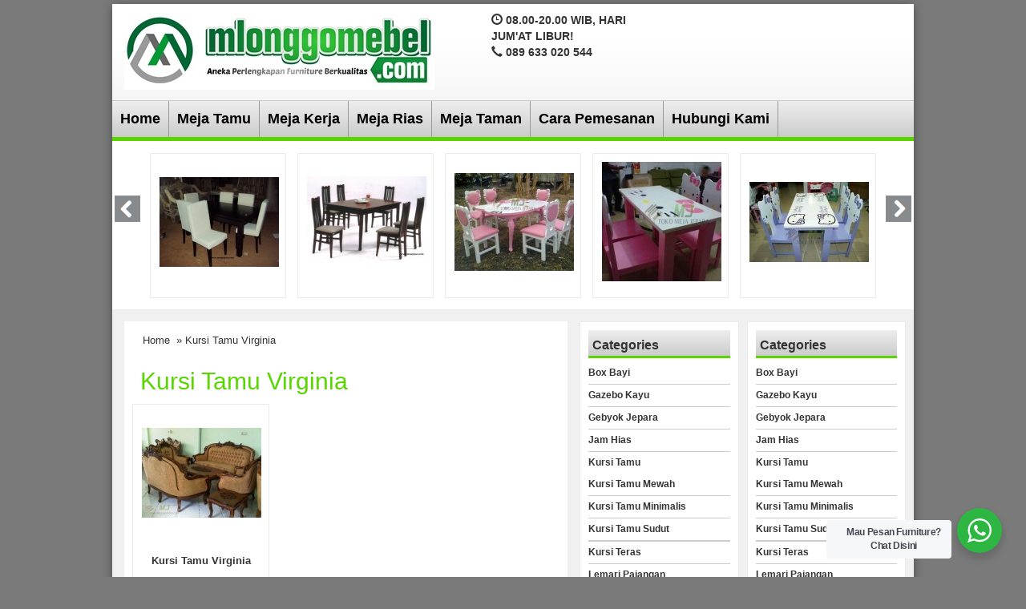

--- FILE ---
content_type: text/html; charset=UTF-7
request_url: https://www.mejajepara.com/tag/kursi-tamu-virginia/
body_size: 10190
content:
<!DOCTYPE html>
<!--[if IE]>
<script src="https://html5shiv.googlecode.com/svn/trunk/html5.js"></script>
<![endif]-->
<head>
	<script async src="https://pagead2.googlesyndication.com/pagead/js/adsbygoogle.js?client=ca-pub-9260159144675270" crossorigin="anonymous" type="84ac03ded17899a34913ea98-text/javascript"></script>
	<script async src="https://pagead2.googlesyndication.com/pagead/js/adsbygoogle.js?client=ca-pub-8585049478435702" crossorigin="anonymous" type="84ac03ded17899a34913ea98-text/javascript"></script>
	<script async src="https://pagead2.googlesyndication.com/pagead/js/adsbygoogle.js?client=ca-pub-1026138133362045" crossorigin="anonymous" type="84ac03ded17899a34913ea98-text/javascript"></script>
<meta charset="utf-8">
<title> Kursi Tamu Virginia Archives - Meja Jepara - Meja Jepara</title>

<meta http-equiv="X-UA-Compatible" content="IE=edge"> 
<meta http-equiv="content-type" content="text/html; charset=UTF-8">
<meta name="viewport" content="width=device-width, initial-scale=1.0">
<link href="https://www.mejajepara.com/wp-content/themes/WP-Agen/css/bootstrap.min.css" rel="stylesheet" type="text/css" media="screen,print">
<link href="https://www.mejajepara.com/wp-content/themes/WP-Agen/style.css" rel="stylesheet" type="text/css" />
<link rel="stylesheet" type="text/css" href="https://www.mejajepara.com/wp-content/themes/WP-Agen/css/settings.css" media="screen" />
<link rel="pingback" href="https://www.mejajepara.com/xmlrpc.php" />
<link rel="Shortcut Icon" href="https://www.mejajepara.com/wp-content/themes/WP-Agen/images/favicon.ico" type="image/x-icon" />
<meta name='robots' content='index, follow, max-image-preview:large, max-snippet:-1, max-video-preview:-1' />

	<!-- This site is optimized with the Yoast SEO plugin v23.5 - https://yoast.com/wordpress/plugins/seo/ -->
	<link rel="canonical" href="https://www.mejajepara.com/tag/kursi-tamu-virginia/" />
	<meta property="og:locale" content="en_US" />
	<meta property="og:type" content="article" />
	<meta property="og:title" content="Kursi Tamu Virginia Archives - Meja Jepara" />
	<meta property="og:url" content="https://www.mejajepara.com/tag/kursi-tamu-virginia/" />
	<meta property="og:site_name" content="Meja Jepara" />
	<meta name="twitter:card" content="summary_large_image" />
	<script type="application/ld+json" class="yoast-schema-graph">{"@context":"https://schema.org","@graph":[{"@type":"CollectionPage","@id":"https://www.mejajepara.com/tag/kursi-tamu-virginia/","url":"https://www.mejajepara.com/tag/kursi-tamu-virginia/","name":"Kursi Tamu Virginia Archives - Meja Jepara","isPartOf":{"@id":"https://www.mejajepara.com/#website"},"primaryImageOfPage":{"@id":"https://www.mejajepara.com/tag/kursi-tamu-virginia/#primaryimage"},"image":{"@id":"https://www.mejajepara.com/tag/kursi-tamu-virginia/#primaryimage"},"thumbnailUrl":"https://www.mejajepara.com/wp-content/uploads/2013/05/Kursi-Tamu-Virginia.jpg","breadcrumb":{"@id":"https://www.mejajepara.com/tag/kursi-tamu-virginia/#breadcrumb"},"inLanguage":"en-US"},{"@type":"ImageObject","inLanguage":"en-US","@id":"https://www.mejajepara.com/tag/kursi-tamu-virginia/#primaryimage","url":"https://www.mejajepara.com/wp-content/uploads/2013/05/Kursi-Tamu-Virginia.jpg","contentUrl":"https://www.mejajepara.com/wp-content/uploads/2013/05/Kursi-Tamu-Virginia.jpg","width":400,"height":300,"caption":"Kursi Tamu Virginia"},{"@type":"BreadcrumbList","@id":"https://www.mejajepara.com/tag/kursi-tamu-virginia/#breadcrumb","itemListElement":[{"@type":"ListItem","position":1,"name":"Home","item":"https://www.mejajepara.com/"},{"@type":"ListItem","position":2,"name":"Kursi Tamu Virginia"}]},{"@type":"WebSite","@id":"https://www.mejajepara.com/#website","url":"https://www.mejajepara.com/","name":"Meja Jepara","description":"Jual Berbagai Model Meja","potentialAction":[{"@type":"SearchAction","target":{"@type":"EntryPoint","urlTemplate":"https://www.mejajepara.com/?s={search_term_string}"},"query-input":{"@type":"PropertyValueSpecification","valueRequired":true,"valueName":"search_term_string"}}],"inLanguage":"en-US"}]}</script>
	<!-- / Yoast SEO plugin. -->


<link rel='dns-prefetch' href='//www.mejajepara.com' />
<script type="84ac03ded17899a34913ea98-text/javascript">
/* <![CDATA[ */
window._wpemojiSettings = {"baseUrl":"https:\/\/s.w.org\/images\/core\/emoji\/15.0.3\/72x72\/","ext":".png","svgUrl":"https:\/\/s.w.org\/images\/core\/emoji\/15.0.3\/svg\/","svgExt":".svg","source":{"concatemoji":"https:\/\/www.mejajepara.com\/wp-includes\/js\/wp-emoji-release.min.js"}};
/*! This file is auto-generated */
!function(i,n){var o,s,e;function c(e){try{var t={supportTests:e,timestamp:(new Date).valueOf()};sessionStorage.setItem(o,JSON.stringify(t))}catch(e){}}function p(e,t,n){e.clearRect(0,0,e.canvas.width,e.canvas.height),e.fillText(t,0,0);var t=new Uint32Array(e.getImageData(0,0,e.canvas.width,e.canvas.height).data),r=(e.clearRect(0,0,e.canvas.width,e.canvas.height),e.fillText(n,0,0),new Uint32Array(e.getImageData(0,0,e.canvas.width,e.canvas.height).data));return t.every(function(e,t){return e===r[t]})}function u(e,t,n){switch(t){case"flag":return n(e,"\ud83c\udff3\ufe0f\u200d\u26a7\ufe0f","\ud83c\udff3\ufe0f\u200b\u26a7\ufe0f")?!1:!n(e,"\ud83c\uddfa\ud83c\uddf3","\ud83c\uddfa\u200b\ud83c\uddf3")&&!n(e,"\ud83c\udff4\udb40\udc67\udb40\udc62\udb40\udc65\udb40\udc6e\udb40\udc67\udb40\udc7f","\ud83c\udff4\u200b\udb40\udc67\u200b\udb40\udc62\u200b\udb40\udc65\u200b\udb40\udc6e\u200b\udb40\udc67\u200b\udb40\udc7f");case"emoji":return!n(e,"\ud83d\udc26\u200d\u2b1b","\ud83d\udc26\u200b\u2b1b")}return!1}function f(e,t,n){var r="undefined"!=typeof WorkerGlobalScope&&self instanceof WorkerGlobalScope?new OffscreenCanvas(300,150):i.createElement("canvas"),a=r.getContext("2d",{willReadFrequently:!0}),o=(a.textBaseline="top",a.font="600 32px Arial",{});return e.forEach(function(e){o[e]=t(a,e,n)}),o}function t(e){var t=i.createElement("script");t.src=e,t.defer=!0,i.head.appendChild(t)}"undefined"!=typeof Promise&&(o="wpEmojiSettingsSupports",s=["flag","emoji"],n.supports={everything:!0,everythingExceptFlag:!0},e=new Promise(function(e){i.addEventListener("DOMContentLoaded",e,{once:!0})}),new Promise(function(t){var n=function(){try{var e=JSON.parse(sessionStorage.getItem(o));if("object"==typeof e&&"number"==typeof e.timestamp&&(new Date).valueOf()<e.timestamp+604800&&"object"==typeof e.supportTests)return e.supportTests}catch(e){}return null}();if(!n){if("undefined"!=typeof Worker&&"undefined"!=typeof OffscreenCanvas&&"undefined"!=typeof URL&&URL.createObjectURL&&"undefined"!=typeof Blob)try{var e="postMessage("+f.toString()+"("+[JSON.stringify(s),u.toString(),p.toString()].join(",")+"));",r=new Blob([e],{type:"text/javascript"}),a=new Worker(URL.createObjectURL(r),{name:"wpTestEmojiSupports"});return void(a.onmessage=function(e){c(n=e.data),a.terminate(),t(n)})}catch(e){}c(n=f(s,u,p))}t(n)}).then(function(e){for(var t in e)n.supports[t]=e[t],n.supports.everything=n.supports.everything&&n.supports[t],"flag"!==t&&(n.supports.everythingExceptFlag=n.supports.everythingExceptFlag&&n.supports[t]);n.supports.everythingExceptFlag=n.supports.everythingExceptFlag&&!n.supports.flag,n.DOMReady=!1,n.readyCallback=function(){n.DOMReady=!0}}).then(function(){return e}).then(function(){var e;n.supports.everything||(n.readyCallback(),(e=n.source||{}).concatemoji?t(e.concatemoji):e.wpemoji&&e.twemoji&&(t(e.twemoji),t(e.wpemoji)))}))}((window,document),window._wpemojiSettings);
/* ]]> */
</script>
<style id='wp-emoji-styles-inline-css' type='text/css'>

	img.wp-smiley, img.emoji {
		display: inline !important;
		border: none !important;
		box-shadow: none !important;
		height: 1em !important;
		width: 1em !important;
		margin: 0 0.07em !important;
		vertical-align: -0.1em !important;
		background: none !important;
		padding: 0 !important;
	}
</style>
<link rel='stylesheet' id='wp-block-library-css' href='https://www.mejajepara.com/wp-includes/css/dist/block-library/style.min.css' type='text/css' media='all' />
<link rel='stylesheet' id='wp-components-css' href='https://www.mejajepara.com/wp-includes/css/dist/components/style.min.css' type='text/css' media='all' />
<link rel='stylesheet' id='wp-preferences-css' href='https://www.mejajepara.com/wp-includes/css/dist/preferences/style.min.css' type='text/css' media='all' />
<link rel='stylesheet' id='wp-block-editor-css' href='https://www.mejajepara.com/wp-includes/css/dist/block-editor/style.min.css' type='text/css' media='all' />
<link rel='stylesheet' id='wp-reusable-blocks-css' href='https://www.mejajepara.com/wp-includes/css/dist/reusable-blocks/style.min.css' type='text/css' media='all' />
<link rel='stylesheet' id='wp-patterns-css' href='https://www.mejajepara.com/wp-includes/css/dist/patterns/style.min.css' type='text/css' media='all' />
<link rel='stylesheet' id='wp-editor-css' href='https://www.mejajepara.com/wp-includes/css/dist/editor/style.min.css' type='text/css' media='all' />
<link rel='stylesheet' id='nta_whatsapp-style-css-css' href='https://www.mejajepara.com/wp-content/plugins/whatsapp-for-wordpress/dist/blocks.style.build.css' type='text/css' media='all' />
<style id='classic-theme-styles-inline-css' type='text/css'>
/*! This file is auto-generated */
.wp-block-button__link{color:#fff;background-color:#32373c;border-radius:9999px;box-shadow:none;text-decoration:none;padding:calc(.667em + 2px) calc(1.333em + 2px);font-size:1.125em}.wp-block-file__button{background:#32373c;color:#fff;text-decoration:none}
</style>
<style id='global-styles-inline-css' type='text/css'>
:root{--wp--preset--aspect-ratio--square: 1;--wp--preset--aspect-ratio--4-3: 4/3;--wp--preset--aspect-ratio--3-4: 3/4;--wp--preset--aspect-ratio--3-2: 3/2;--wp--preset--aspect-ratio--2-3: 2/3;--wp--preset--aspect-ratio--16-9: 16/9;--wp--preset--aspect-ratio--9-16: 9/16;--wp--preset--color--black: #000000;--wp--preset--color--cyan-bluish-gray: #abb8c3;--wp--preset--color--white: #ffffff;--wp--preset--color--pale-pink: #f78da7;--wp--preset--color--vivid-red: #cf2e2e;--wp--preset--color--luminous-vivid-orange: #ff6900;--wp--preset--color--luminous-vivid-amber: #fcb900;--wp--preset--color--light-green-cyan: #7bdcb5;--wp--preset--color--vivid-green-cyan: #00d084;--wp--preset--color--pale-cyan-blue: #8ed1fc;--wp--preset--color--vivid-cyan-blue: #0693e3;--wp--preset--color--vivid-purple: #9b51e0;--wp--preset--gradient--vivid-cyan-blue-to-vivid-purple: linear-gradient(135deg,rgba(6,147,227,1) 0%,rgb(155,81,224) 100%);--wp--preset--gradient--light-green-cyan-to-vivid-green-cyan: linear-gradient(135deg,rgb(122,220,180) 0%,rgb(0,208,130) 100%);--wp--preset--gradient--luminous-vivid-amber-to-luminous-vivid-orange: linear-gradient(135deg,rgba(252,185,0,1) 0%,rgba(255,105,0,1) 100%);--wp--preset--gradient--luminous-vivid-orange-to-vivid-red: linear-gradient(135deg,rgba(255,105,0,1) 0%,rgb(207,46,46) 100%);--wp--preset--gradient--very-light-gray-to-cyan-bluish-gray: linear-gradient(135deg,rgb(238,238,238) 0%,rgb(169,184,195) 100%);--wp--preset--gradient--cool-to-warm-spectrum: linear-gradient(135deg,rgb(74,234,220) 0%,rgb(151,120,209) 20%,rgb(207,42,186) 40%,rgb(238,44,130) 60%,rgb(251,105,98) 80%,rgb(254,248,76) 100%);--wp--preset--gradient--blush-light-purple: linear-gradient(135deg,rgb(255,206,236) 0%,rgb(152,150,240) 100%);--wp--preset--gradient--blush-bordeaux: linear-gradient(135deg,rgb(254,205,165) 0%,rgb(254,45,45) 50%,rgb(107,0,62) 100%);--wp--preset--gradient--luminous-dusk: linear-gradient(135deg,rgb(255,203,112) 0%,rgb(199,81,192) 50%,rgb(65,88,208) 100%);--wp--preset--gradient--pale-ocean: linear-gradient(135deg,rgb(255,245,203) 0%,rgb(182,227,212) 50%,rgb(51,167,181) 100%);--wp--preset--gradient--electric-grass: linear-gradient(135deg,rgb(202,248,128) 0%,rgb(113,206,126) 100%);--wp--preset--gradient--midnight: linear-gradient(135deg,rgb(2,3,129) 0%,rgb(40,116,252) 100%);--wp--preset--font-size--small: 13px;--wp--preset--font-size--medium: 20px;--wp--preset--font-size--large: 36px;--wp--preset--font-size--x-large: 42px;--wp--preset--spacing--20: 0.44rem;--wp--preset--spacing--30: 0.67rem;--wp--preset--spacing--40: 1rem;--wp--preset--spacing--50: 1.5rem;--wp--preset--spacing--60: 2.25rem;--wp--preset--spacing--70: 3.38rem;--wp--preset--spacing--80: 5.06rem;--wp--preset--shadow--natural: 6px 6px 9px rgba(0, 0, 0, 0.2);--wp--preset--shadow--deep: 12px 12px 50px rgba(0, 0, 0, 0.4);--wp--preset--shadow--sharp: 6px 6px 0px rgba(0, 0, 0, 0.2);--wp--preset--shadow--outlined: 6px 6px 0px -3px rgba(255, 255, 255, 1), 6px 6px rgba(0, 0, 0, 1);--wp--preset--shadow--crisp: 6px 6px 0px rgba(0, 0, 0, 1);}:where(.is-layout-flex){gap: 0.5em;}:where(.is-layout-grid){gap: 0.5em;}body .is-layout-flex{display: flex;}.is-layout-flex{flex-wrap: wrap;align-items: center;}.is-layout-flex > :is(*, div){margin: 0;}body .is-layout-grid{display: grid;}.is-layout-grid > :is(*, div){margin: 0;}:where(.wp-block-columns.is-layout-flex){gap: 2em;}:where(.wp-block-columns.is-layout-grid){gap: 2em;}:where(.wp-block-post-template.is-layout-flex){gap: 1.25em;}:where(.wp-block-post-template.is-layout-grid){gap: 1.25em;}.has-black-color{color: var(--wp--preset--color--black) !important;}.has-cyan-bluish-gray-color{color: var(--wp--preset--color--cyan-bluish-gray) !important;}.has-white-color{color: var(--wp--preset--color--white) !important;}.has-pale-pink-color{color: var(--wp--preset--color--pale-pink) !important;}.has-vivid-red-color{color: var(--wp--preset--color--vivid-red) !important;}.has-luminous-vivid-orange-color{color: var(--wp--preset--color--luminous-vivid-orange) !important;}.has-luminous-vivid-amber-color{color: var(--wp--preset--color--luminous-vivid-amber) !important;}.has-light-green-cyan-color{color: var(--wp--preset--color--light-green-cyan) !important;}.has-vivid-green-cyan-color{color: var(--wp--preset--color--vivid-green-cyan) !important;}.has-pale-cyan-blue-color{color: var(--wp--preset--color--pale-cyan-blue) !important;}.has-vivid-cyan-blue-color{color: var(--wp--preset--color--vivid-cyan-blue) !important;}.has-vivid-purple-color{color: var(--wp--preset--color--vivid-purple) !important;}.has-black-background-color{background-color: var(--wp--preset--color--black) !important;}.has-cyan-bluish-gray-background-color{background-color: var(--wp--preset--color--cyan-bluish-gray) !important;}.has-white-background-color{background-color: var(--wp--preset--color--white) !important;}.has-pale-pink-background-color{background-color: var(--wp--preset--color--pale-pink) !important;}.has-vivid-red-background-color{background-color: var(--wp--preset--color--vivid-red) !important;}.has-luminous-vivid-orange-background-color{background-color: var(--wp--preset--color--luminous-vivid-orange) !important;}.has-luminous-vivid-amber-background-color{background-color: var(--wp--preset--color--luminous-vivid-amber) !important;}.has-light-green-cyan-background-color{background-color: var(--wp--preset--color--light-green-cyan) !important;}.has-vivid-green-cyan-background-color{background-color: var(--wp--preset--color--vivid-green-cyan) !important;}.has-pale-cyan-blue-background-color{background-color: var(--wp--preset--color--pale-cyan-blue) !important;}.has-vivid-cyan-blue-background-color{background-color: var(--wp--preset--color--vivid-cyan-blue) !important;}.has-vivid-purple-background-color{background-color: var(--wp--preset--color--vivid-purple) !important;}.has-black-border-color{border-color: var(--wp--preset--color--black) !important;}.has-cyan-bluish-gray-border-color{border-color: var(--wp--preset--color--cyan-bluish-gray) !important;}.has-white-border-color{border-color: var(--wp--preset--color--white) !important;}.has-pale-pink-border-color{border-color: var(--wp--preset--color--pale-pink) !important;}.has-vivid-red-border-color{border-color: var(--wp--preset--color--vivid-red) !important;}.has-luminous-vivid-orange-border-color{border-color: var(--wp--preset--color--luminous-vivid-orange) !important;}.has-luminous-vivid-amber-border-color{border-color: var(--wp--preset--color--luminous-vivid-amber) !important;}.has-light-green-cyan-border-color{border-color: var(--wp--preset--color--light-green-cyan) !important;}.has-vivid-green-cyan-border-color{border-color: var(--wp--preset--color--vivid-green-cyan) !important;}.has-pale-cyan-blue-border-color{border-color: var(--wp--preset--color--pale-cyan-blue) !important;}.has-vivid-cyan-blue-border-color{border-color: var(--wp--preset--color--vivid-cyan-blue) !important;}.has-vivid-purple-border-color{border-color: var(--wp--preset--color--vivid-purple) !important;}.has-vivid-cyan-blue-to-vivid-purple-gradient-background{background: var(--wp--preset--gradient--vivid-cyan-blue-to-vivid-purple) !important;}.has-light-green-cyan-to-vivid-green-cyan-gradient-background{background: var(--wp--preset--gradient--light-green-cyan-to-vivid-green-cyan) !important;}.has-luminous-vivid-amber-to-luminous-vivid-orange-gradient-background{background: var(--wp--preset--gradient--luminous-vivid-amber-to-luminous-vivid-orange) !important;}.has-luminous-vivid-orange-to-vivid-red-gradient-background{background: var(--wp--preset--gradient--luminous-vivid-orange-to-vivid-red) !important;}.has-very-light-gray-to-cyan-bluish-gray-gradient-background{background: var(--wp--preset--gradient--very-light-gray-to-cyan-bluish-gray) !important;}.has-cool-to-warm-spectrum-gradient-background{background: var(--wp--preset--gradient--cool-to-warm-spectrum) !important;}.has-blush-light-purple-gradient-background{background: var(--wp--preset--gradient--blush-light-purple) !important;}.has-blush-bordeaux-gradient-background{background: var(--wp--preset--gradient--blush-bordeaux) !important;}.has-luminous-dusk-gradient-background{background: var(--wp--preset--gradient--luminous-dusk) !important;}.has-pale-ocean-gradient-background{background: var(--wp--preset--gradient--pale-ocean) !important;}.has-electric-grass-gradient-background{background: var(--wp--preset--gradient--electric-grass) !important;}.has-midnight-gradient-background{background: var(--wp--preset--gradient--midnight) !important;}.has-small-font-size{font-size: var(--wp--preset--font-size--small) !important;}.has-medium-font-size{font-size: var(--wp--preset--font-size--medium) !important;}.has-large-font-size{font-size: var(--wp--preset--font-size--large) !important;}.has-x-large-font-size{font-size: var(--wp--preset--font-size--x-large) !important;}
:where(.wp-block-post-template.is-layout-flex){gap: 1.25em;}:where(.wp-block-post-template.is-layout-grid){gap: 1.25em;}
:where(.wp-block-columns.is-layout-flex){gap: 2em;}:where(.wp-block-columns.is-layout-grid){gap: 2em;}
:root :where(.wp-block-pullquote){font-size: 1.5em;line-height: 1.6;}
</style>
<link rel='stylesheet' id='nta-css-popup-css' href='https://www.mejajepara.com/wp-content/plugins/whatsapp-for-wordpress/assets/css/style.css' type='text/css' media='all' />
<script type="84ac03ded17899a34913ea98-text/javascript" src="https://www.mejajepara.com/wp-includes/js/jquery/jquery.min.js" id="jquery-core-js"></script>
<script type="84ac03ded17899a34913ea98-text/javascript" src="https://www.mejajepara.com/wp-includes/js/jquery/jquery-migrate.min.js" id="jquery-migrate-js"></script>
<script type="84ac03ded17899a34913ea98-text/javascript" id="nta-js-popup-js-extra">
/* <![CDATA[ */
var ntawaAjax = {"url":"https:\/\/www.mejajepara.com\/wp-admin\/admin-ajax.php"};
/* ]]> */
</script>
<script type="84ac03ded17899a34913ea98-text/javascript" src="https://www.mejajepara.com/wp-content/plugins/whatsapp-for-wordpress/assets/js/main.js" id="nta-js-popup-js"></script>
<link rel="https://api.w.org/" href="https://www.mejajepara.com/wp-json/" /><link rel="alternate" title="JSON" type="application/json" href="https://www.mejajepara.com/wp-json/wp/v2/tags/489" /><link rel="EditURI" type="application/rsd+xml" title="RSD" href="https://www.mejajepara.com/xmlrpc.php?rsd" />

<style type="text/css">
body{
background-color:#7A7A7A;}
a{color:#59d600;}
h1{	color:#59d600;}
h2{color:#59d600;}
h3{color:#59d600;}
h4{color:#59d600;}
h5{color:#59d600;}
h6{color:#59d600;}
.wpagen-harga{ color:#000000; }
.box ul li a:hover {background-color: #59d600;}
.beli, .beli:visited{
	color: #59d600;

}
#search{background-color: #59d600;}
#nav{
	border-bottom-color: #59d600;
}
.box h4{border-bottom-color: #59d600;}
.wp-pagenavi a:hover{color:#FFFFFF;background-color:#59d600;}
.current{color:#FFFFFF;background-color:#59d600;}
#status li.active {	background-color:#59d600;	}
#wizard {border:5px solid #59d600;}
#wizard .next {	background-color:;}
a.activator{ background-color:;}
#wizard .buttonku{background-color:#000;}
.blog-list li .btn {
	background: #59d600;
}
.btn{background-color: #59d600;color:#fff;}
#newsticker>div{background-color: #59d600;width:100%;height:24px;overflow:hidden;padding-bottom:5px}
.keranjang-toggle {background: #59d600;}
.tombol-toggle {background: #59d600;}
.box2{background-color:#59d600;}
.testimoni-slide li{background-color:#59d600;
}
.naviku a{background-color:#59d600;}
</style>
        <style>
            .wa__stt_offline{
                pointer-events: none;
            }

            .wa__button_text_only_me .wa__btn_txt{
                padding-top: 16px !important;
                padding-bottom: 15px !important;
            }

            .wa__popup_content_item .wa__cs_img_wrap{
                width: 48px;
                height: 48px;
            }

            .wa__popup_chat_box .wa__popup_heading{
                background: #2db742;
            }

            .wa__btn_popup .wa__btn_popup_icon{
                background: #2db742;
            }

            .wa__popup_chat_box .wa__stt{
                border-left: 2px solid  #2db742;
            }

            .wa__popup_chat_box .wa__popup_heading .wa__popup_title{
                color: #fff;
            }

            .wa__popup_chat_box .wa__popup_heading .wa__popup_intro{
                color: #fff;
                opacity: 0.8;
            }

            .wa__popup_chat_box .wa__popup_heading .wa__popup_intro strong{

            }

            
        </style>

        <script type="84ac03ded17899a34913ea98-text/javascript">  var templateDirectory = "https://www.mejajepara.com/wp-content/themes/WP-Agen"; </script>



</head>
<body data-rsssl=1>
<div class="wpagen-wrap">
<div class="wpagen-header">
<div class="container">
<div class="row">
<div class="col-md-5">
<div class="logo"><a href="https://www.mejajepara.com" title="Meja Jepara">
<img src="https://www.mejajepara.com/wp-content/uploads/2020/12/Mloggomebel-1.jpg" alt="Meja Jepara" ></a></div>
	
</div>
<div class="visible-xs clearfix"></div>
<div class="col-md-4">
<div class="top-kontak">
<span class="glyphicon glyphicon-time"></span> 08.00-20.00 WIB, HARI JUM'AT LIBUR!<br/><span class="glyphicon glyphicon-earphone"></span> 089 633 020 544<br/></div>

</div>					
</div>
</div>
</div>
<nav id="nav"><div class="menu-page-container"><ul id="menu-page" class="dropdown"><li id="menu-item-4332" class="menu-item menu-item-type-custom menu-item-object-custom menu-item-home menu-item-4332"><a href="https://www.mejajepara.com/">Home</a></li>
<li id="menu-item-4338" class="menu-item menu-item-type-taxonomy menu-item-object-category menu-item-4338"><a href="https://www.mejajepara.com/category/meja-tamu/">Meja Tamu</a></li>
<li id="menu-item-4334" class="menu-item menu-item-type-taxonomy menu-item-object-category menu-item-4334"><a href="https://www.mejajepara.com/category/meja-kerja/">Meja Kerja</a></li>
<li id="menu-item-4336" class="menu-item menu-item-type-taxonomy menu-item-object-category menu-item-4336"><a href="https://www.mejajepara.com/category/meja-rias/">Meja Rias</a></li>
<li id="menu-item-4337" class="menu-item menu-item-type-taxonomy menu-item-object-category menu-item-4337"><a href="https://www.mejajepara.com/category/meja-taman/">Meja Taman</a></li>
<li id="menu-item-2085" class="menu-item menu-item-type-post_type menu-item-object-page menu-item-2085"><a href="https://www.mejajepara.com/cara-pemesanan/">Cara Pemesanan</a></li>
<li id="menu-item-2088" class="menu-item menu-item-type-post_type menu-item-object-page menu-item-2088"><a href="https://www.mejajepara.com/home/contact-us/">Hubungi Kami</a></li>
</ul></div> </nav>
<div class="slider-home">
<ul id="foo3">
<li>

<div class="wpagen-produk2"> 
<div class="wpagen-gambar-center">
<div class="wpagen-gambar"><a href="https://www.mejajepara.com/kursi-makan-minimalis-full-jok/" title="Kursi Makan Minimalis Full Jok"><img src="https://www.mejajepara.com/wp-content/uploads/2012/09/kursi-makan-minimalis-full-jok-149x112.jpg" alt="Kursi Makan Minimalis Full Jok" width="149" height="112"  />
</a> </div></div>

</div>




</li>
<li>

<div class="wpagen-produk2"> 
<div class="wpagen-gambar-center">
<div class="wpagen-gambar"><a href="https://www.mejajepara.com/meja-makan-minimalis-modern-mewah/" title="Meja Makan Minimalis Modern Mewah"><img src="https://www.mejajepara.com/wp-content/uploads/2012/09/meja-makan-minimalis-modern-mewah-149x113.jpg" alt="Meja Makan Minimalis Modern Mewah" width="149" height="113"  />
</a> </div></div>

</div>




</li>
<li>

<div class="wpagen-produk2"> 
<div class="wpagen-gambar-center">
<div class="wpagen-gambar"><a href="https://www.mejajepara.com/set-meja-makan-hello-kitty-6-kursi-mj-mm87/" title="Set Meja Makan Hello Kitty 6 Kursi MJ-MM87"><img src="https://www.mejajepara.com/wp-content/uploads/2016/02/Set-Meja-Makan-Hello-Kitty-6-Kursi-MJ-MM87-149x122.jpg" alt="Set Meja Makan Hello Kitty 6 Kursi MJ-MM87" width="149" height="122"  />
</a> </div></div>

</div>




</li>
<li>

<div class="wpagen-produk2"> 
<div class="wpagen-gambar-center">
<div class="wpagen-gambar"><a href="https://www.mejajepara.com/model-meja-makan-hello-kitty-minimalis-mj-mm86/" title="Model Meja Makan Hello Kitty Minimalis MJ-MM86"><img src="https://www.mejajepara.com/wp-content/uploads/2016/02/Model-Meja-Makan-Hello-Kitty-Minimalis-MJ-MM86-149x149.jpg" alt="Model Meja Makan Hello Kitty Minimalis MJ-MM86" width="149" height="149"  />
</a> </div></div>

</div>




</li>
<li>

<div class="wpagen-produk2"> 
<div class="wpagen-gambar-center">
<div class="wpagen-gambar"><a href="https://www.mejajepara.com/meja-makan-hello-kitty-warna-ungu-mj-mm85/" title="Meja Makan Hello Kitty Warna Ungu MJ-MM85"><img src="https://www.mejajepara.com/wp-content/uploads/2016/02/Meja-Makan-Hello-Kitty-Warna-Ungu-MJ-MM85-149x100.jpg" alt="Meja Makan Hello Kitty Warna Ungu MJ-MM85" width="149" height="100"  />
</a> </div></div>

</div>




</li>
<li>

<div class="wpagen-produk2"> 
<div class="wpagen-gambar-center">
<div class="wpagen-gambar"><a href="https://www.mejajepara.com/meja-makan-hello-kitty-cantik-mj-mm84/" title="Meja Makan Hello Kitty Cantik MJ-MM84"><img src="https://www.mejajepara.com/wp-content/uploads/2016/02/Meja-Makan-Hello-KItty-Cantik-MJ-MM84-149x99.jpg" alt="Meja Makan Hello Kitty Cantik MJ-MM84" width="149" height="99"  />
</a> </div></div>

</div>




</li>
<li>

<div class="wpagen-produk2"> 
<div class="wpagen-gambar-center">
<div class="wpagen-gambar"><a href="https://www.mejajepara.com/jual-meja-makan-hello-kitty-4-kursi-mj-mm83/" title="Jual Meja Makan Hello Kitty 4 Kursi MJ-MM83"><img src="https://www.mejajepara.com/wp-content/uploads/2016/02/Jual-Meja-Makan-Hello-Kitty-4-Kursi-MJ-MM83-149x112.jpg" alt="Jual Meja Makan Hello Kitty 4 Kursi MJ-MM83" width="149" height="112"  />
</a> </div></div>

</div>




</li>
<li>

<div class="wpagen-produk2"> 
<div class="wpagen-gambar-center">
<div class="wpagen-gambar"><a href="https://www.mejajepara.com/meja-trembesi-jepara-finishing-rustik-mj-mm82/" title="Meja Trembesi Jepara Finishing Rustik MJ-MM82"><img src="https://www.mejajepara.com/wp-content/uploads/2016/02/Meja-Trembesi-Jepara-Finishing-Rustik-MJ-MM82-149x112.jpg" alt="Meja Trembesi Jepara Finishing Rustik MJ-MM82" width="149" height="112"  />
</a> </div></div>

</div>




</li>
<li>

<div class="wpagen-produk2"> 
<div class="wpagen-gambar-center">
<div class="wpagen-gambar"><a href="https://www.mejajepara.com/meja-solid-trembesi-ukuran-2-meter-mj-mm81/" title="Meja Solid Trembesi Ukuran 2 Meter MJ-MM81"><img src="https://www.mejajepara.com/wp-content/uploads/2016/02/Meja-Solid-Trembesi-Ukuran-2-Meter-MJ-MM81-149x112.jpg" alt="Meja Solid Trembesi Ukuran 2 Meter MJ-MM81" width="149" height="112"  />
</a> </div></div>

</div>




</li>
<li>

<div class="wpagen-produk2"> 
<div class="wpagen-gambar-center">
<div class="wpagen-gambar"><a href="https://www.mejajepara.com/set-meja-makan-trembesi-dengan-12-kursi-mj-mm80/" title="Set Meja Makan Trembesi Dengan 12 Kursi MJ-MM80"><img src="https://www.mejajepara.com/wp-content/uploads/2016/02/Set-Meja-Makan-Trembesi-Dengan-12-Kursi-MJ-MM80-149x111.jpg" alt="Set Meja Makan Trembesi Dengan 12 Kursi MJ-MM80" width="149" height="111"  />
</a> </div></div>

</div>




</li>
</ul>
<div class="clearfix"></div>
<a class="prev" id="foo3_prev" href="#"><span>prev</span></a>
<a class="next" id="foo3_next" href="#"><span>next</span></a>
</div>
<div class="wpagen-konten">   
<div class="container">	
<div class="row">		
<div class="col-md-7">	
<div class="post"><div class="breadcrumbs"><div xmlns:v="http://rdf.data-vocabulary.org/#"><span typeof="v:Breadcrumb"><a rel="v:url" property="v:title" href="https://www.mejajepara.com/">Home</a></span> &raquo; Kursi Tamu Virginia</div></div><h1> Kursi Tamu Virginia</h1>
<p></p>                                         
<div class="row">	
<div class="col-md-4 ikibro"><div class="wpagen-produk"> 
<div class="wpagen-gambar-center">
<div class="wpagen-gambar"><a href="https://www.mejajepara.com/kursi-tamu-virginia/" title="Kursi Tamu Virginia"><img src="https://www.mejajepara.com/wp-content/uploads/2013/05/Kursi-Tamu-Virginia-149x112.jpg" alt="Kursi Tamu Virginia" width="149" height="112"  />
</a>  </div></div>
<div class="wpagen-title-produk"><a href="https://www.mejajepara.com/kursi-tamu-virginia/" title="Kursi Tamu Virginia">Kursi Tamu Virginia</a></div>
<div class="wpagen-harga">Rp (Hubungi CS) <span class="coret"></span></div>
<div class="tombol">
<a data-toggle="modal"  data-placement="top" rel="tooltip" title="Beli" href="#myModal-1812" class="small beli blue"><span class="glyphicon glyphicon-shopping-cart"></span></a>
<a href="https://www.mejajepara.com/kursi-tamu-virginia/" data-placement="top" rel="tooltip" title="Detail" class="small beli blue"><span class="glyphicon glyphicon-info-sign"></span></a>
</div>
<div class="modal fade" id="myModal-1812" tabindex="-1" role="dialog" aria-labelledby="myModalLabel" aria-hidden="true">
<div class="modal-dialog">
<div class="modal-content">
<div class="modal-header">
<button type="button" class="close" data-dismiss="modal" aria-hidden="true">&times;</button>
<h4 class="modal-title"><span class="glyphicon glyphicon-shopping-cart"></span>Order Sekarang<br/>SMS ke : 089 633 020 544</h4>
</div>
<div class="modal-body">
Ketik: Order /  MJ-KT19 / Kursi Tamu Virginia / Nama anda / Alamat Pengiriman
</div>
<div class="modal-footer">
<a class="medium beli blue" href="https://www.mejajepara.com/kursi-tamu-virginia/" title="Kursi Tamu Virginia">Lihat Detail <span class="glyphicon glyphicon-chevron-right"></span></a>
</div>
</div>
</div>
</div>
</div></div>
<div style="clear: both"></div>
</div></div>
</div>
<div class="col-md-5">	
<div class="row">
<div class="col-md-6 sidebar">
<div class="box"><h4>Categories</h4>
			<ul>
					<li class="cat-item cat-item-1381"><a href="https://www.mejajepara.com/category/box-bayi/">Box Bayi</a>
</li>
	<li class="cat-item cat-item-599"><a href="https://www.mejajepara.com/category/gazebo-kayu/">Gazebo Kayu</a>
</li>
	<li class="cat-item cat-item-778"><a href="https://www.mejajepara.com/category/gebyok-jepara/">Gebyok Jepara</a>
</li>
	<li class="cat-item cat-item-756"><a href="https://www.mejajepara.com/category/jam-hias/">Jam Hias</a>
</li>
	<li class="cat-item cat-item-591"><a href="https://www.mejajepara.com/category/kursi-tamu-2/">Kursi Tamu</a>
<ul class='children'>
	<li class="cat-item cat-item-595"><a href="https://www.mejajepara.com/category/kursi-tamu-2/kursi-tamu-mewah-2/">Kursi Tamu Mewah</a>
</li>
	<li class="cat-item cat-item-593"><a href="https://www.mejajepara.com/category/kursi-tamu-2/kursi-tamu-minimalis-2/">Kursi Tamu Minimalis</a>
</li>
	<li class="cat-item cat-item-594"><a href="https://www.mejajepara.com/category/kursi-tamu-2/kursi-tamu-sudut-2/">Kursi Tamu Sudut</a>
</li>
</ul>
</li>
	<li class="cat-item cat-item-491"><a href="https://www.mejajepara.com/category/kursi-teras/">Kursi Teras</a>
</li>
	<li class="cat-item cat-item-570"><a href="https://www.mejajepara.com/category/lemari-pajangan/">Lemari Pajangan</a>
</li>
	<li class="cat-item cat-item-596"><a href="https://www.mejajepara.com/category/lemari-pakaian/">Lemari Pakaian</a>
<ul class='children'>
	<li class="cat-item cat-item-723"><a href="https://www.mejajepara.com/category/lemari-pakaian/lemari-pakaian-anak/">Lemari Pakaian Anak</a>
</li>
	<li class="cat-item cat-item-597"><a href="https://www.mejajepara.com/category/lemari-pakaian/lemari-pakaian-jati/">Lemari Pakaian Jati</a>
</li>
</ul>
</li>
	<li class="cat-item cat-item-56"><a href="https://www.mejajepara.com/category/meja-belajar-2/">Meja Belajar</a>
</li>
	<li class="cat-item cat-item-592"><a href="https://www.mejajepara.com/category/meja-jati-2/">Meja Jati</a>
</li>
	<li class="cat-item cat-item-287"><a href="https://www.mejajepara.com/category/meja-kerja/">Meja Kerja</a>
</li>
	<li class="cat-item cat-item-148"><a href="https://www.mejajepara.com/category/meja-ketapang-set-meja-kursi-tamu/">Meja Ketapang</a>
</li>
	<li class="cat-item cat-item-68"><a href="https://www.mejajepara.com/category/meja-komputer/">Meja Komputer</a>
</li>
	<li class="cat-item cat-item-74"><a href="https://www.mejajepara.com/category/meja-konsul-2/">Meja Konsul</a>
</li>
	<li class="cat-item cat-item-3"><a href="https://www.mejajepara.com/category/meja-makan-2/">Meja Makan</a>
<ul class='children'>
	<li class="cat-item cat-item-339"><a href="https://www.mejajepara.com/category/meja-makan-2/meja-makan-bulat/">Meja Makan Bulat</a>
</li>
	<li class="cat-item cat-item-449"><a href="https://www.mejajepara.com/category/meja-makan-2/meja-makan-jati-meja-makan-2/">Meja Makan Jati</a>
</li>
	<li class="cat-item cat-item-126"><a href="https://www.mejajepara.com/category/meja-makan-2/meja-makan-mewah/">Meja Makan Mewah</a>
</li>
	<li class="cat-item cat-item-136"><a href="https://www.mejajepara.com/category/meja-makan-2/meja-makan-minimalis-meja-makan-2/">Meja Makan Minimalis</a>
</li>
</ul>
</li>
	<li class="cat-item cat-item-1132"><a href="https://www.mejajepara.com/category/meja-makan-taman/">Meja Makan Taman</a>
</li>
	<li class="cat-item cat-item-1148"><a href="https://www.mejajepara.com/category/meja-makan-trembesi/">Meja Makan Trembesi</a>
</li>
	<li class="cat-item cat-item-114"><a href="https://www.mejajepara.com/category/meja-rias/">Meja Rias</a>
</li>
	<li class="cat-item cat-item-527"><a href="https://www.mejajepara.com/category/meja-taman/">Meja Taman</a>
</li>
	<li class="cat-item cat-item-421"><a href="https://www.mejajepara.com/category/meja-tamu/">Meja Tamu</a>
</li>
	<li class="cat-item cat-item-161"><a href="https://www.mejajepara.com/category/meja-telepon/">Meja Telepon</a>
</li>
	<li class="cat-item cat-item-10"><a href="https://www.mejajepara.com/category/meja-tv-buffet/">Meja Tv &amp; Buffet</a>
</li>
	<li class="cat-item cat-item-198"><a href="https://www.mejajepara.com/category/mimbar/">Mimbar</a>
</li>
	<li class="cat-item cat-item-409"><a href="https://www.mejajepara.com/category/rak-buku/">Rak Buku</a>
</li>
	<li class="cat-item cat-item-773"><a href="https://www.mejajepara.com/category/sketsel/">Sketsel</a>
</li>
	<li class="cat-item cat-item-1"><a href="https://www.mejajepara.com/category/teak-garden/">Teak Garden</a>
</li>
	<li class="cat-item cat-item-180"><a href="https://www.mejajepara.com/category/tempat-tidur/">Tempat Tidur</a>
<ul class='children'>
	<li class="cat-item cat-item-207"><a href="https://www.mejajepara.com/category/tempat-tidur/tempat-tidur-anak/">Tempat Tidur Anak</a>
</li>
	<li class="cat-item cat-item-598"><a href="https://www.mejajepara.com/category/tempat-tidur/tempat-tidur-dewasa/">Tempat Tidur Dewasa</a>
</li>
</ul>
</li>
			</ul>

			</div><div class="box">
<h2 class="wp-block-heading">Kontak</h2>
</div><div class="box">
<p><strong>Hasyim Ashari</strong></p>
</div><div class="box">
<p><strong>Call/Sms : 0896 3302 0544</strong></p>
</div><div class="box">
<p><strong>E-mail : <a href="/cdn-cgi/l/email-protection" class="__cf_email__" data-cfemail="5c3133323b3b3331393e393036392c3d2e3d1c3b313d3530723f3331">[email&#160;protected]</a></strong></p>
</div><div class="box">
<p><strong>Office : Jl. Jepara-Bangsri Km 11, Sekuro Rt 21/05</strong></p>
</div><div class="box">
<p><strong>Mlonggo, Jepara, Jawa Tengah. 59452</strong></p>
</div>	
</div>

<div class="col-md-6 sidebar">
	
<div class="box"><h4>Categories</h4>
<ul>	<li class="cat-item cat-item-1381"><a href="https://www.mejajepara.com/category/box-bayi/">Box Bayi</a>
</li>
	<li class="cat-item cat-item-599"><a href="https://www.mejajepara.com/category/gazebo-kayu/">Gazebo Kayu</a>
</li>
	<li class="cat-item cat-item-778"><a href="https://www.mejajepara.com/category/gebyok-jepara/">Gebyok Jepara</a>
</li>
	<li class="cat-item cat-item-756"><a href="https://www.mejajepara.com/category/jam-hias/">Jam Hias</a>
</li>
	<li class="cat-item cat-item-591"><a href="https://www.mejajepara.com/category/kursi-tamu-2/">Kursi Tamu</a>
<ul class='children'>
	<li class="cat-item cat-item-595"><a href="https://www.mejajepara.com/category/kursi-tamu-2/kursi-tamu-mewah-2/">Kursi Tamu Mewah</a>
</li>
	<li class="cat-item cat-item-593"><a href="https://www.mejajepara.com/category/kursi-tamu-2/kursi-tamu-minimalis-2/">Kursi Tamu Minimalis</a>
</li>
	<li class="cat-item cat-item-594"><a href="https://www.mejajepara.com/category/kursi-tamu-2/kursi-tamu-sudut-2/">Kursi Tamu Sudut</a>
</li>
</ul>
</li>
	<li class="cat-item cat-item-491"><a href="https://www.mejajepara.com/category/kursi-teras/">Kursi Teras</a>
</li>
	<li class="cat-item cat-item-570"><a href="https://www.mejajepara.com/category/lemari-pajangan/">Lemari Pajangan</a>
</li>
	<li class="cat-item cat-item-596"><a href="https://www.mejajepara.com/category/lemari-pakaian/">Lemari Pakaian</a>
<ul class='children'>
	<li class="cat-item cat-item-723"><a href="https://www.mejajepara.com/category/lemari-pakaian/lemari-pakaian-anak/">Lemari Pakaian Anak</a>
</li>
	<li class="cat-item cat-item-597"><a href="https://www.mejajepara.com/category/lemari-pakaian/lemari-pakaian-jati/">Lemari Pakaian Jati</a>
</li>
</ul>
</li>
	<li class="cat-item cat-item-56"><a href="https://www.mejajepara.com/category/meja-belajar-2/">Meja Belajar</a>
</li>
	<li class="cat-item cat-item-592"><a href="https://www.mejajepara.com/category/meja-jati-2/">Meja Jati</a>
</li>
	<li class="cat-item cat-item-287"><a href="https://www.mejajepara.com/category/meja-kerja/">Meja Kerja</a>
</li>
	<li class="cat-item cat-item-148"><a href="https://www.mejajepara.com/category/meja-ketapang-set-meja-kursi-tamu/">Meja Ketapang</a>
</li>
	<li class="cat-item cat-item-68"><a href="https://www.mejajepara.com/category/meja-komputer/">Meja Komputer</a>
</li>
	<li class="cat-item cat-item-74"><a href="https://www.mejajepara.com/category/meja-konsul-2/">Meja Konsul</a>
</li>
	<li class="cat-item cat-item-3"><a href="https://www.mejajepara.com/category/meja-makan-2/">Meja Makan</a>
<ul class='children'>
	<li class="cat-item cat-item-339"><a href="https://www.mejajepara.com/category/meja-makan-2/meja-makan-bulat/">Meja Makan Bulat</a>
</li>
	<li class="cat-item cat-item-449"><a href="https://www.mejajepara.com/category/meja-makan-2/meja-makan-jati-meja-makan-2/">Meja Makan Jati</a>
</li>
	<li class="cat-item cat-item-126"><a href="https://www.mejajepara.com/category/meja-makan-2/meja-makan-mewah/">Meja Makan Mewah</a>
</li>
	<li class="cat-item cat-item-136"><a href="https://www.mejajepara.com/category/meja-makan-2/meja-makan-minimalis-meja-makan-2/">Meja Makan Minimalis</a>
</li>
</ul>
</li>
	<li class="cat-item cat-item-1132"><a href="https://www.mejajepara.com/category/meja-makan-taman/">Meja Makan Taman</a>
</li>
	<li class="cat-item cat-item-1148"><a href="https://www.mejajepara.com/category/meja-makan-trembesi/">Meja Makan Trembesi</a>
</li>
	<li class="cat-item cat-item-114"><a href="https://www.mejajepara.com/category/meja-rias/">Meja Rias</a>
</li>
	<li class="cat-item cat-item-527"><a href="https://www.mejajepara.com/category/meja-taman/">Meja Taman</a>
</li>
	<li class="cat-item cat-item-421"><a href="https://www.mejajepara.com/category/meja-tamu/">Meja Tamu</a>
</li>
	<li class="cat-item cat-item-161"><a href="https://www.mejajepara.com/category/meja-telepon/">Meja Telepon</a>
</li>
	<li class="cat-item cat-item-10"><a href="https://www.mejajepara.com/category/meja-tv-buffet/">Meja Tv &amp; Buffet</a>
</li>
	<li class="cat-item cat-item-198"><a href="https://www.mejajepara.com/category/mimbar/">Mimbar</a>
</li>
	<li class="cat-item cat-item-409"><a href="https://www.mejajepara.com/category/rak-buku/">Rak Buku</a>
</li>
	<li class="cat-item cat-item-773"><a href="https://www.mejajepara.com/category/sketsel/">Sketsel</a>
</li>
	<li class="cat-item cat-item-1"><a href="https://www.mejajepara.com/category/teak-garden/">Teak Garden</a>
</li>
	<li class="cat-item cat-item-180"><a href="https://www.mejajepara.com/category/tempat-tidur/">Tempat Tidur</a>
<ul class='children'>
	<li class="cat-item cat-item-207"><a href="https://www.mejajepara.com/category/tempat-tidur/tempat-tidur-anak/">Tempat Tidur Anak</a>
</li>
	<li class="cat-item cat-item-598"><a href="https://www.mejajepara.com/category/tempat-tidur/tempat-tidur-dewasa/">Tempat Tidur Dewasa</a>
</li>
</ul>
</li>
</ul>
</div>
	
</div>

</div>
</div>
</div>		
</div>
</div>
<div class="wpagen-footer">
<div class="container">
<div class="row">
<div class="col-md-12"><!-- Default Statcounter code for Mejajepara.com
https://mejajepara.com -->
<script data-cfasync="false" src="/cdn-cgi/scripts/5c5dd728/cloudflare-static/email-decode.min.js"></script><script type="84ac03ded17899a34913ea98-text/javascript">
var sc_project=11848077; 
var sc_invisible=1; 
var sc_security="83696449"; 
</script>
<script src="https://www.statcounter.com/counter/counter.js" type="84ac03ded17899a34913ea98-text/javascript"></script>
<div class="statcounter"><a title="Web Analytics
Made Easy - StatCounter" href="http://statcounter.com/" target="_blank"><img class="statcounter" src="//c.statcounter.com/11848077/0/83696449/1/" alt="Web
Analytics Made Easy - StatCounter"></a></div>
<!-- End of Statcounter Code --> 
Copyright &#169; 2021  <a href="https://www.mejajepara.com">Meja Jepara</a><br/>
<script type="84ac03ded17899a34913ea98-text/javascript" defer='defer' src='https://www.mejajepara.com/wp-content/themes/WP-Agen/js/jquery-1.8.3.min.js'></script>
<script type="84ac03ded17899a34913ea98-text/javascript" defer='defer' src='https://www.mejajepara.com/wp-content/themes/WP-Agen/js/bootstrap.min.js'></script>
<script type="84ac03ded17899a34913ea98-text/javascript" defer='defer' src='https://www.mejajepara.com/wp-content/themes/WP-Agen/js/jquery.carouFredSel.js'></script>
<script type="84ac03ded17899a34913ea98-text/javascript" defer='defer' src='https://www.mejajepara.com/wp-content/themes/WP-Agen/js/jcart.js'></script>

<script type="84ac03ded17899a34913ea98-text/javascript" defer='defer' src='https://www.mejajepara.com/wp-content/themes/WP-Agen/js/core.js'></script>
<div class="wa__btn_popup">
    <div class="wa__btn_popup_txt"><strong>Mau Pesan Furniture? Chat Disini</strong></div>
    <div class="wa__btn_popup_icon"></div>
</div>
<div class="wa__popup_chat_box">
    <div class="wa__popup_heading">
        <div class="wa__popup_title">Produsen Furniture</div>
        <div class="wa__popup_intro">Hallo, kami adalah produsen furniture berkualitas dari JEPARA. Silahkan diskusikan dengan kami produk yang mau dipesan.?<strong>GRATIS KONSULTASI!</strong></a></div>
    </div>
    <!-- /.wa__popup_heading -->
    <div class="wa__popup_content wa__popup_content_left">
        <div class="wa__popup_notice">Fast Respon</div>
        
                
        <div class="wa__popup_content_list">
            				<div class="wa__popup_content_item ">
				<a target="_blank" href="https://web.whatsapp.com/send?phone=6289633020544" class="wa__stt wa__stt_online">
				                                <div class="wa__popup_avatar nta-default-avt">
                                <svg width="48px" height="48px" class="nta-whatsapp-default-avatar" version="1.1" id="Layer_1" xmlns="http://www.w3.org/2000/svg" xmlns:xlink="http://www.w3.org/1999/xlink" x="0px" y="0px"
    viewBox="0 0 512 512" style="enable-background:new 0 0 512 512;" xml:space="preserve">
    <path style="fill:#EDEDED;" d="M0,512l35.31-128C12.359,344.276,0,300.138,0,254.234C0,114.759,114.759,0,255.117,0
    S512,114.759,512,254.234S395.476,512,255.117,512c-44.138,0-86.51-14.124-124.469-35.31L0,512z"/>
    <path style="fill:#55CD6C;" d="M137.71,430.786l7.945,4.414c32.662,20.303,70.621,32.662,110.345,32.662
    c115.641,0,211.862-96.221,211.862-213.628S371.641,44.138,255.117,44.138S44.138,137.71,44.138,254.234
    c0,40.607,11.476,80.331,32.662,113.876l5.297,7.945l-20.303,74.152L137.71,430.786z"/>
    <path style="fill:#FEFEFE;" d="M187.145,135.945l-16.772-0.883c-5.297,0-10.593,1.766-14.124,5.297
    c-7.945,7.062-21.186,20.303-24.717,37.959c-6.179,26.483,3.531,58.262,26.483,90.041s67.09,82.979,144.772,105.048
    c24.717,7.062,44.138,2.648,60.028-7.062c12.359-7.945,20.303-20.303,22.952-33.545l2.648-12.359
    c0.883-3.531-0.883-7.945-4.414-9.71l-55.614-25.6c-3.531-1.766-7.945-0.883-10.593,2.648l-22.069,28.248
    c-1.766,1.766-4.414,2.648-7.062,1.766c-15.007-5.297-65.324-26.483-92.69-79.448c-0.883-2.648-0.883-5.297,0.883-7.062
    l21.186-23.834c1.766-2.648,2.648-6.179,1.766-8.828l-25.6-57.379C193.324,138.593,190.676,135.945,187.145,135.945"/>
</svg>                            </div>
                    
                        <div class="wa__popup_txt">
                            <div class="wa__member_name">Bapak Ari</div>
                            <!-- /.wa__member_name -->
                            <div class="wa__member_duty"></div>
                            <!-- /.wa__member_duty -->
                                                    </div>
                        <!-- /.wa__popup_txt -->
                    </a>
                </div>
            
        </div>
        <!-- /.wa__popup_content_list -->
    </div>
    <!-- /.wa__popup_content -->
</div>
<!-- /.wa__popup_chat_box -->            <script type="84ac03ded17899a34913ea98-text/javascript">
                function isMobileWA()
                {
                    return (/Android|webOS|iPhone|iPad|iPod|Windows Phone|IEMobile|Mobile|BlackBerry/i.test(navigator.userAgent) ); 
                }
                var elm = jQuery('a[href*="whatsapp.com"]');
                jQuery.each(elm, function(index, value){
                    var item = jQuery(value).attr('href');
                    if(item.indexOf('chat') != -1){
                        //nothing
                    } else if (item.indexOf('web.whatsapp') != -1 && isMobileWA()){
                        var itemLink = item;
                        var newLink = itemLink.replace('web.whatsapp', 'api.whatsapp');
                        jQuery(value).attr("href", newLink);
                    } else if (item.indexOf('api.whatsapp') != -1 && !isMobileWA()){
                        var itemLink = item;
                        var newLink = itemLink.replace('api.whatsapp', 'web.whatsapp');
                        jQuery(value).attr("href", newLink);
                    } 
                });
            </script>
            <a href="#" class="keatas"><span class="glyphicon glyphicon-arrow-up"></span></a>
</div>
</div>
<!-- Default Statcounter code for Mejajepara.com
https://mejajepara.com -->
<script type="84ac03ded17899a34913ea98-text/javascript">
var sc_project=11848077; 
var sc_invisible=1; 
var sc_security="83696449"; 
</script>
<script type="84ac03ded17899a34913ea98-text/javascript" src="https://www.statcounter.com/counter/counter.js" async></script>
<noscript><div class="statcounter"><a title="Web Analytics"
href="https://statcounter.com/" target="_blank"><img
class="statcounter"
src="https://c.statcounter.com/11848077/0/83696449/1/"
alt="Web Analytics"></a></div></noscript>
<!-- End of Statcounter Code -->
</div>
</div>
</div>
</div>
<script src="/cdn-cgi/scripts/7d0fa10a/cloudflare-static/rocket-loader.min.js" data-cf-settings="84ac03ded17899a34913ea98-|49" defer></script><script defer src="https://static.cloudflareinsights.com/beacon.min.js/vcd15cbe7772f49c399c6a5babf22c1241717689176015" integrity="sha512-ZpsOmlRQV6y907TI0dKBHq9Md29nnaEIPlkf84rnaERnq6zvWvPUqr2ft8M1aS28oN72PdrCzSjY4U6VaAw1EQ==" data-cf-beacon='{"version":"2024.11.0","token":"795878af81de48deba4494feed451cc0","r":1,"server_timing":{"name":{"cfCacheStatus":true,"cfEdge":true,"cfExtPri":true,"cfL4":true,"cfOrigin":true,"cfSpeedBrain":true},"location_startswith":null}}' crossorigin="anonymous"></script>
</body>
</html>

--- FILE ---
content_type: text/html; charset=utf-8
request_url: https://www.google.com/recaptcha/api2/aframe
body_size: 268
content:
<!DOCTYPE HTML><html><head><meta http-equiv="content-type" content="text/html; charset=UTF-8"></head><body><script nonce="96ugARmhsCNL3QLjk_Irzw">/** Anti-fraud and anti-abuse applications only. See google.com/recaptcha */ try{var clients={'sodar':'https://pagead2.googlesyndication.com/pagead/sodar?'};window.addEventListener("message",function(a){try{if(a.source===window.parent){var b=JSON.parse(a.data);var c=clients[b['id']];if(c){var d=document.createElement('img');d.src=c+b['params']+'&rc='+(localStorage.getItem("rc::a")?sessionStorage.getItem("rc::b"):"");window.document.body.appendChild(d);sessionStorage.setItem("rc::e",parseInt(sessionStorage.getItem("rc::e")||0)+1);localStorage.setItem("rc::h",'1769039132608');}}}catch(b){}});window.parent.postMessage("_grecaptcha_ready", "*");}catch(b){}</script></body></html>